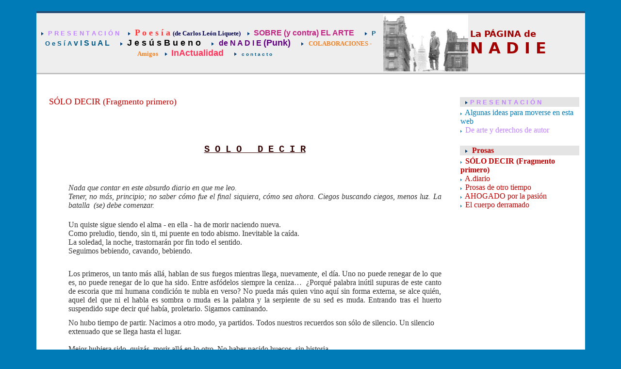

--- FILE ---
content_type: text/html
request_url: https://www.lapaginadenadie.com/t2/page3.asp?Id=87804&Rf=25&Rt=1&Np=251
body_size: 27300
content:

<html>
<head>
<title><FONT color=#c00000> SÓLO DECIR (Fragmento primero)</title>
<meta http-equiv="Content-Type" content="text/html; charset=iso-8859-1">
<link rel="stylesheet" type="text/css" href="../sistema/estilo.css">
</head>

<body bgcolor="#007BB7" topmargin="20">
<div align="center">
  <center>
<table height="100%" VALIGN="middle" width="90%">
  <tr>
    <td>

<html>

<head>
<meta http-equiv="Content-Type" content="text/html; charset=windows-1252">
<meta name="GENERATOR" content="Microsoft FrontPage 6.0">
<meta name="ProgId" content="FrontPage.Editor.Document">
<link rel="stylesheet" type="text/css" href="../sistema/estilo.css">
</head>

<body>

  <table border="0" width="100%" cellspacing="0" cellpadding="0">
    <tr>
      <td width="100%" height="4" bgcolor="#254B72" valign="bottom">
      </td>
    </tr>
    <tr>
      <td width="100%" height="64" bgcolor="#EEEEEE" valign="bottom">
        <table border="0" width="100%" height="14">



          <tr>

            <td class="10" height="10" valign="middle" width="60%">
<p align="center">

<img height="12" src="../t0/bolo.gif" width="12">
<a href="page1.asp?Id=87804&Rf=1" style="color: #005B88"><b><FONT face=Arial size=2><FONT color=#c080ff>P R E S E N T A C I Ó N</b></a>&nbsp;&nbsp;&nbsp;

<img height="12" src="../t0/bolo.gif" width="12">
<a href="page1.asp?Id=87804&Rf=2" style="color: #005B88"><b><FONT face=Tahoma color=#ff3333 size=4>P o e s í a <FONT face=Tahoma color=#000050 size=2>(de Carlos León Liquete)</b></a>&nbsp;&nbsp;&nbsp;

<img height="12" src="../t0/bolo.gif" width="12">
<a href="page1.asp?Id=87804&Rf=3" style="color: #005B88"><b><FONT face=Arial size=3><FONT color=#c02080>SOBRE (y contra) EL ARTE </b></a>&nbsp;&nbsp;&nbsp;

<img height="12" src="../t0/bolo.gif" width="12">
<a href="page1.asp?Id=87804&Rf=4" style="color: #005B88"><b><FONT face=Arial size= 2>P O e S í A<FONT face=Arial size= 3> v I S u A L </b></a>&nbsp;&nbsp;&nbsp;

<img height="12" src="../t0/bolo.gif" width="12">
<a href="page1.asp?Id=87804&Rf=5" style="color: #005B88"><b><FONT face=Arial size=4><FONT color=#000000>J e s ú s   B u e n o</b></a>&nbsp;&nbsp;&nbsp;

<img height="12" src="../t0/bolo.gif" width="12">
<a href="page1.asp?Id=87804&Rf=6" style="color: #005B88"><b><FONT face=Arial size=3><FONT color=#600080> de        N A D I E <FONT face=Arial size=4> (Punk)</b></a>&nbsp;&nbsp;&nbsp;

<img height="12" src="../t0/bolo.gif" width="12">
<a href="page1.asp?Id=87804&Rf=7" style="color: #005B88"><b><FONT face=verdana size=2><FONT color=#f08020>COLABORACIONES - Amigos</b></a>&nbsp;&nbsp;&nbsp;

<img height="12" src="../t0/bolo.gif" width="12">
<a href="page1.asp?Id=87804&Rf=8" style="color: #005B88"><b><FONT face=Arial color=#ff3359 size=4>InActualidad</b></a>&nbsp;&nbsp;&nbsp;

<img height="12" src="../t0/bolo.gif" width="12">
<a href="page1.asp?Id=87804&Rf=9" style="color: #005B88"><b><FONT face=Arial size=1>c o n t a c t o</font></b></a>&nbsp;&nbsp;&nbsp;

</p>
            </td>

            <td class="10" height="10" width="10%">

<p align="right">


<a href="page1.asp?Id=87804&Rf=1">
<img src="../imagen/87804/dada1(1).jpg" width="175" height="117,444444444444" align="middle" border="0">
</a>
              

                   


              
            <td class="10" height="10" width="20%">
              <table border="0" width="100%" cellspacing="0" cellpadding="0">
                <tr>
                  <td width="100%" class="14"><font color="#808080"><b><div style=display:none>fjrigjwwe9r0TABLA1:Sector</div><a href=page0.asp?Id=87804&Md=1><FONT face=sans serif color=#a00000 size=4> La  PÁGINA de</FONT></a> </b></font></td>
                </tr>
                <tr>
                  <td width="100%" class="18"><font color="#808080"><b><a href=page0.asp?Id=87804&Md=1><FONT face=sans serif color=#a00000 size=6> N A D I E</FONT></a></b></font></td>
                </tr>
              </table>
            </td>
          </tr>
        </table>
      </td>
    </tr>
    <tr>
      <td width="100%" height="3" bgcolor="#C0C0C0"><img height="1" src="../t0/bolo.gif" width="1"></td>
    </tr>
    <tr>
      <td width="100%" height="5" bgcolor="#FFFFFF">
        <table border="0" width="100%" cellspacing="0" cellpadding="10">
          <tr>
            <td width="100%" valign="top">
              <div align="right">
              <table border="0" cellspacing="0" cellpadding="3">
                <tr>
                

                </tr>
              </table>
              </div>
            </td>
          </tr>
          <tr>
  
          </tr>
        </table>
      </td>
    </tr>
  </table>

</body>

</html>

  <table border="0" width="100%" cellspacing="0" cellpadding="0">
    <tr>
      <td width="100%" height="5" bgcolor="#FFFFFF">
        <table border="0" width="100%" cellspacing="0" cellpadding="10">
          <tr>
<td width="90%" valign="top">

<table border="0" width="100%" cellspacing="0" cellpadding="16">
  <tr>
    <td width="100%">
<font face="Verdana" size="4" color="#007BB7"><FONT color=#c00000> SÓLO DECIR (Fragmento primero)</font>
<p><font face="Verdana" size="1"><p class="MsoNormal" style="margin: 0cm 0cm 0pt; text-align: center;" align="center"><b style=""><u><span style="font-size: 14pt; font-family: 'Arial Unicode MS','sans-serif';" lang="ES-TRAD"></span></u></b><font size="2"><br></font></p><p class="MsoNormal" style="margin: 0cm 0cm 0pt; text-align: center;" align="center"><font size="1"><br></font></p><p class="MsoNormal" style="margin: 0cm 0cm 0pt; text-align: center;" align="center"><font size="1"><br></font></p><p class="MsoNormal" style="margin: 0cm 0cm 0pt; text-align: center;" align="center"><font size="1"> </font></p>
<blockquote dir="ltr" style="margin-right: 0px;">
<p class="MsoNormal" style="margin: 0cm 0cm 0pt; text-align: center; color: rgb(51, 0, 0);" align="center"><font size="1"><b style=""><u><span style="font-size: 14pt; font-family: 'Arial Unicode MS','sans-serif';" lang="ES-TRAD"><font face="Courier New">S O L O   D E C I R</font></span></u></b></font></p>
<p class="MsoNormal" style="margin: 0cm 0cm 0pt; text-align: center;" align="center"><font size="1"><b style=""><u><span style="font-size: 14pt; font-family: 'Arial Unicode MS','sans-serif';" lang="ES-TRAD"></span></u></b><b style=""><u><span style="font-size: 14pt; font-family: 'Arial Unicode MS','sans-serif';" lang="ES-TRAD"><font color="#cc3300"><font face="Courier New"><o:p></o:p></font></font></span></u></b></font><font style="color: rgb(51, 51, 51);" size="1"> </font></p>
<p class="MsoNormal" style="margin: 0cm 0cm 0pt; color: rgb(51, 51, 51);"><font size="1"><span style="font-size: 10pt; font-family: 'Arial Unicode MS','sans-serif';" lang="ES-TRAD"><o:p><font face="Sans Serif"> </font></o:p></span></font></p><p class="MsoNormal" style="margin: 0cm 0cm 0pt; color: rgb(51, 51, 51);"><font size="1"><span style="font-size: 10pt; font-family: 'Arial Unicode MS','sans-serif';" lang="ES-TRAD"><o:p><font face="Sans Serif"><br></font></o:p></span></font></p>
<p class="MsoNormal" style="margin: 0cm 0cm 0pt; color: rgb(51, 51, 51);"><font size="1"><span style="font-size: 10pt; font-family: 'Arial Unicode MS','sans-serif';" lang="ES-TRAD"><o:p><font face="Sans Serif"> </font></o:p></span></font></p>
<p class="MsoNormal" style="margin: 0cm 0cm 0pt; text-align: justify; color: rgb(51, 51, 51);"><font size="1"><font face="Sans Serif"><span style="font-size: 12pt; font-family: 'Arial Unicode MS','sans-serif';" lang="ES-TRAD"><em>Nada que contar en este absurdo diario en que me leo. </em></span></font></font></p>
<p class="MsoNormal" style="margin: 0cm 0cm 0pt; text-align: justify; color: rgb(51, 51, 51);"><font size="1"><font face="Sans Serif"><em><span style="font-size: 12pt; font-family: 'Arial Unicode MS','sans-serif';" lang="ES-TRAD">Tener, no más, principio; no saber cómo fue el final </span><span style="font-size: 12pt; font-family: 'Arial Unicode MS','sans-serif';">siquiera, cómo sea ahora. Ciegos buscando ciegos, menos luz. La batalla  (se) debe comenzar. </span></em></font></font></p>
<p class="MsoNormal" style="margin: 0cm 0cm 0pt; text-align: justify; color: rgb(51, 51, 51);"><font size="1"><span style="font-size: 12pt; font-family: 'Arial Unicode MS','sans-serif';"></span> <br></font></p><p class="MsoNormal" style="margin: 0cm 0cm 0pt; text-align: justify; color: rgb(51, 51, 51);"><font size="1"><br></font></p>
<p class="MsoNormal" style="margin: 0cm 0cm 0pt; text-align: justify; color: rgb(51, 51, 51);"><font size="1"><span style="font-size: 12pt; font-family: 'Arial Unicode MS','sans-serif';"><font face="Sans Serif">Un quiste sigue siendo el alma - en ella - ha de morir naciendo nueva. <o:p></o:p></font></span></font></p>
<p class="MsoNormal" style="margin: 0cm 0cm 0pt; text-align: justify; color: rgb(51, 51, 51);"><font size="1"><span style="font-size: 12pt; font-family: 'Arial Unicode MS','sans-serif';" lang="ES-TRAD"><font face="Sans Serif">Como preludio, tiendo, sin ti, mi puente en todo abismo. Inevitable la caída. </font></span></font></p>
<p class="MsoNormal" style="margin: 0cm 0cm 0pt; text-align: justify; color: rgb(51, 51, 51);"><font size="1"><span style="font-size: 12pt; font-family: 'Arial Unicode MS','sans-serif';" lang="ES-TRAD"><font face="Sans Serif">La soledad, la noche, trastornarán por fin todo el sentido.<o:p></o:p></font></span></font></p>
<p class="MsoNormal" style="margin: 0cm 0cm 0pt; text-align: justify; color: rgb(51, 51, 51);"><font size="1"><span style="font-size: 12pt; font-family: 'Arial Unicode MS','sans-serif';" lang="ES-TRAD"><font face="Sans Serif">Seguimos bebiendo, cavando, bebiendo. <o:p></o:p></font></span></font></p>
<p class="MsoNormal" style="margin: 0cm 0cm 0pt; text-align: justify; color: rgb(51, 51, 51);"><font size="1"><span style="font-size: 12pt; font-family: 'Arial Unicode MS','sans-serif';" lang="ES-TRAD"></span></font><font size="1"> </font></p>
<p class="MsoNormal" style="margin: 0cm 0cm 0pt; text-align: justify; color: rgb(51, 51, 51);"><font size="1"><span style="font-size: 12pt; font-family: 'Arial Unicode MS','sans-serif';" lang="ES-TRAD"><font face="Sans Serif"><br></font></span></font></p><p class="MsoNormal" style="margin: 0cm 0cm 0pt; text-align: justify; color: rgb(51, 51, 51);"><font size="1"><span style="font-size: 12pt; font-family: 'Arial Unicode MS','sans-serif';" lang="ES-TRAD"><font face="Sans Serif">Los primeros, un tanto más allá, hablan de sus fuegos mientras llega, nuevamente, el día. Uno no puede renegar de lo que es, no puede renegar de lo que ha sido. Entre asfódelos siempre la ceniza…<span style="">  </span>¿Porqué palabra inútil supuras de este canto de escoria que mi humana condición te nubla en verso? No pueda más quien vino aquí sin forma externa, se alce quién, aquel del que ni el habla es sombra o muda es la palabra y la serpiente de su sed es muda. Entrando tras el huerto suspendido supe decir qué había, proletario. Sigamos caminando. <br></font></span></font></p><p class="MsoNormal" style="margin: 0cm 0cm 0pt; text-align: justify; color: rgb(51, 51, 51);"><br><font size="1"><span style="font-size: 12pt; font-family: 'Arial Unicode MS','sans-serif';" lang="ES-TRAD"><font face="Sans Serif"><o:p></o:p></font></span></font></p>
<p class="MsoBodyText" style="margin: 0cm 0cm 0pt; color: rgb(51, 51, 51);"><font size="1"><span style="font-size: 12pt; font-family: 'Arial Unicode MS','sans-serif';" lang="ES-TRAD"><font face="Sans Serif">No hubo tiempo de partir. Nacimos a otro modo, ya partidos. Todos nuestros recuerdos son sólo de silencio. Un silencio extenuado que se llega hasta el lugar. <o:p></o:p></font></span></font></p>
<p class="MsoBodyText" style="margin: 0cm 0cm 0pt; color: rgb(51, 51, 51);"><font size="1"><span style="font-size: 12pt; font-family: 'Arial Unicode MS','sans-serif';" lang="ES-TRAD"><font face="Sans Serif"><br></font></span></font></p><p class="MsoBodyText" style="margin: 0cm 0cm 0pt; color: rgb(51, 51, 51);"><font size="1"><span style="font-size: 12pt; font-family: 'Arial Unicode MS','sans-serif';" lang="ES-TRAD"><font face="Sans Serif">Mejor hubiera sido, quizás, morir allá en lo otro. No haber nacido huecos, sin historia. <br></font></span></font></p><p class="MsoBodyText" style="margin: 0cm 0cm 0pt; color: rgb(51, 51, 51);"><font size="1"><span style="font-size: 12pt; font-family: 'Arial Unicode MS','sans-serif';" lang="ES-TRAD"><font face="Sans Serif"><br></font></span></font></p><p class="MsoBodyText" style="margin: 0cm 0cm 0pt; color: rgb(51, 51, 51);"><font size="1"><span style="font-size: 12pt; font-family: 'Arial Unicode MS','sans-serif';" lang="ES-TRAD"><font face="Sans Serif">Nuestro forzado exilio ya comienza a despuntar, toda la luz habla en nosotros. Qué pudo ser, ya nadie sabe. Sólo un decir que irrumpe en el presente transformando las miradas. Quien sabe si es un otro totalmente otro lo que habla. La escisión tuvo lugar. Lengua diseccionada,<span style="">  </span>bífida, que no se vuelve a unir y es el botón de primavera de esta atmósfera. Otros lirios diversos de los lirios. Sentidos que han cambiado ya de forma, no vemos no tocamos no gustamos no oímos no olemos por igual. No hay sentido más allá de esta escisión, ejemplo de esos otros; mundos nuestros que no habitas. Lo que ha brotado de esta tierra, un laurel marchito y una vieja enredadera. <o:p></o:p></font></span></font></p>
<p class="MsoNormal" style="margin: 0cm 0cm 0pt; color: rgb(51, 51, 51);"><font size="1"><span style="font-size: 12pt; font-family: 'Arial Unicode MS','sans-serif';" lang="ES-TRAD"><o:p><font face="Sans Serif"> </font></o:p></span></font></p>
<p class="MsoBodyText" style="margin: 0cm 0cm 0pt; color: rgb(51, 51, 51);"><font size="1"><span style="font-size: 12pt; font-family: 'Arial Unicode MS','sans-serif';"><font face="Sans Serif"><br></font></span></font></p><p class="MsoBodyText" style="margin: 0cm 0cm 0pt; color: rgb(51, 51, 51);"><font size="1"><span style="font-size: 12pt; font-family: 'Arial Unicode MS','sans-serif';"><font face="Sans Serif">Nadie sabrá nunca lo que soy, nadie me oirá decirlo, aunque lo diga, y no lo diré, no podría, no tengo más lenguaje que el de ellos. ¿Desde qué tiempo estoy, así, peregrinando? Recuerdo levemente aquel ardiente, fértil año 21. Forman trenzas, difícil singladura de la niebla, los siglos y las fechas; varado como estoy en punto. En deuda con la fecha entonces, en deuda hasta que cumpla en sí, la fecha y el secreto. La recuerdo, inverosímil, como un don. Resuena claramente mi palabra, descifro en esta unión, palabra-encuentro, la singularidad de aquel instante. Pero todo se borra nuevamente, es el encuentro siempre un desencuentro, su misma sombradura es el poema. Es posible, ahora, cuando la hermosura es, por demás, paciencia, que hallemos en nosotros acertijo, el hoyo hollado.<o:p></o:p></font></span></font></p>
<p class="MsoBodyText" style="margin: 0cm 0cm 0pt; color: rgb(51, 51, 51);"><font size="1"><span style="font-size: 12pt; font-family: 'Arial Unicode MS','sans-serif';" lang="ES-TRAD"><font face="Sans Serif"><br></font></span></font></p><p class="MsoBodyText" style="margin: 0cm 0cm 0pt; color: rgb(51, 51, 51);"><font size="1"><span style="font-size: 12pt; font-family: 'Arial Unicode MS','sans-serif';" lang="ES-TRAD"><font face="Sans Serif">Salir. En verdad no hemos salido nunca. La impresión más clara que tengo en mi recuerdo es siempre estuve fuera. No hubo salto, cambio ni expulsión. Ni como aquel, ni como quien. Nacimos fuera sin poder salir, vivimos dentro sin poder entrar. No hay confusión. Sólo el peligro cierto del día más, esclavo; sólo la podredumbre de estas gentes que nos muestran brazos, manos. ¿Cuántas guerras han visto ya estas manos? ¿Cuántas manos han visto ya estas guerras? No sé si fue una guerra o fueron dos, si es siempre idéntica, la misma, indiferente. Quizá sí, sea una misma y larga guerra, espiga y grano. Cuando salí de Viena encontré millones de personas que clamaban por un campo. Gritaban aterradas: ¡un campo de concentración al menos, todo menos la muerte lenta del exilio! Pero en el fondo yo no lo escuchaba. Entonces parecía que todos los poetas éramos judíos, que no había en realidad otra razón de nuestro encierro en esos campos que el hecho de ser judío hijo de judío. ¡El judío errante, qué hermosura! Perdimos la paciencia. Perdimos todo alma y toda sed, la gana. Lo peor estaba por llegar: seguimos vivos, peregrinos que salen sin saber, como niños, al mundo, a buscar su lugar. Mierda de sentido, mierda del lugar. ¿Quién coño quiere patria ahora? ¿Para qué otra patria otra matria otro patrón otra matrona? Ni siquiera podíamos tener hijo al que llevar al lugar, no había lugar para el lugar, era todo un exilio, un salir al exilio, acto y sitio. <o:p></o:p></font></span></font></p>
<p class="MsoNormal" style="margin: 0cm 0cm 0pt; text-align: justify; color: rgb(51, 51, 51);"><font size="1"><span style="font-size: 12pt; font-family: 'Arial Unicode MS','sans-serif';" lang="ES-TRAD"><o:p><font face="Sans Serif"> </font></o:p></span></font></p>
<p class="MsoNormal" style="margin: 0cm 0cm 0pt; text-align: justify; color: rgb(51, 51, 51);"><font size="1"><span style="font-size: 12pt; font-family: 'Arial Unicode MS','sans-serif';"><font face="Sans Serif">Aunque no estoy en regla exactamente, la policía me tolera. Sabe que, hallándome en la imposibilidad de articular una palabra, no me aprovecharé deslealmente de mi situación para sublevar a la población contra sus dirigentes, mediante inflamados discursos en las horas de mayor afluencia o para murmurar frases subversivas, llegada la noche, a los transeúntes retrasados y borrachos. “Nuestro programa<omnia communia="" sunt="">, 'todo es común', ¡pongámoslo en marcha! cada cual habría de recibir según sus necesidades y de acuerdo con las circunstancias”. Todo nuestro sueño, pan de oro, no era más que una leve capa de irrealidad. Cada persona cubría el rostro de ligeras imprecisiones, sal y pimienta. Se perdieron las formas, los sombreros. Pero no la máscara. Nadie solía expresar sus visiones, pero todos las veían. Era un acuerdo tácito de la mentalidad. Dejar pasar el tiempo hasta que el énfasis se troque pesar y pena. Entonces, entonces,... sigue mi cuenta sin poder salir de su silencio. Todavía no soy capaz de relatar el dolor: cuando la ilusión es casi un hecho, si se pierde el hecho, se olvida la ilusión. Nace, sin más, el desencanto. No tengo ya ilusiones, creo haberlo dicho. Ni ilusión ni esperanza: un primer paso para no seguir perdiendo... día tras día, vida tras vida.<o:p></o:p></omnia></font></span></font></p>
<p class="MsoBodyText" style="margin: 0cm 0cm 0pt; color: rgb(51, 51, 51);"><font size="1"><span style="font-size: 12pt; font-family: 'Arial Unicode MS','sans-serif';" lang="ES-TRAD"><o:p><font face="Sans Serif"> </font></o:p></span></font></p>
<p class="MsoBodyText" style="margin: 0cm 0cm 0pt; color: rgb(51, 51, 51);"><font size="1"><span style="font-size: 12pt; font-family: 'Arial Unicode MS','sans-serif';" lang="ES-TRAD"><font face="Sans Serif">Recuerdo una historia que los ancianos contaban. Hace tiempo, mucho tiempo, alguien dijo que nuestra tierra estaba en un lugar entre el oriente y occidente. Nosotros, perdidos como estábamos, por la arena inmensa del desierto, pensamos en volver a nuestra tierra, ¡nuestra tierra!, de inmediato. Y hacia allí volvimos. Pero en la tierra de los hombres había ya otros hombres. Empezó una larga guerra que aún perdura. Pero esta sí, esta es otra guerra, otra y la misma. <o:p></o:p></font></span></font></p>
<p class="MsoBodyText" style="margin: 0cm 0cm 0pt; color: rgb(51, 51, 51);"><font size="1"><span style="font-size: 12pt; font-family: 'Arial Unicode MS','sans-serif';" lang="ES-TRAD"><font face="Sans Serif"><br></font></span></font></p><p class="MsoBodyText" style="margin: 0cm 0cm 0pt; color: rgb(51, 51, 51);"><font size="1"><span style="font-size: 12pt; font-family: 'Arial Unicode MS','sans-serif';" lang="ES-TRAD"><font face="Sans Serif">Subimos por un monte, oscuro. Desde nuestra ladera se veían grandes ejércitos contrapuestos, sin aparente diferencia en sus jefes ni en su indumentaria pero claramente enfrentados. Decidimos descansar en este lado de la montaña mientras no llegara la noche oscura que abriera su luz a nuestra vista y el silencio a sus oídos. Lo que no sabíamos es que ni esta ni la otra ladera, en verdad, eran distintas. De nuevo nuestra credulidad de hombres nos hizo sentir seguros en otra boca de la muerte. No había en realidad motivo para distinguir esto y lo otro, pero como hombres estábamos abocados al error, pensando interpretar verdades tuvimos certeza de estar, ciertamente, en lo falso. Verdad, certeza... Por qué no hubo en aquel momento voz alguna que nos dijera que aquel camino era el errado? ¡Que no había camino!<o:p></o:p></font></span></font></p>
<p class="MsoBodyText" dir="ltr" style="margin: 0cm 0cm 0pt; color: rgb(51, 51, 51);"><font size="1"><font face="Sans Serif"><span style="font-size: 12pt; font-family: 'Arial Unicode MS','sans-serif';" lang="ES-TRAD"></span></font> </font></p>
<p class="MsoBodyText" dir="ltr" style="margin: 0cm 0cm 0pt; color: rgb(51, 51, 51);"><font size="1"><font face="Sans Serif"><span style="font-size: 12pt; font-family: 'Arial Unicode MS','sans-serif';" lang="ES-TRAD"><br></span></font></font></p><p class="MsoBodyText" dir="ltr" style="margin: 0cm 0cm 0pt; color: rgb(51, 51, 51);"><font size="1"><font face="Sans Serif"><span style="font-size: 12pt; font-family: 'Arial Unicode MS','sans-serif';" lang="ES-TRAD"><br></span></font></font></p><p class="MsoBodyText" dir="ltr" style="margin: 0cm 0cm 0pt; color: rgb(51, 51, 51);"><font size="1"><font face="Sans Serif"><span style="font-size: 12pt; font-family: 'Arial Unicode MS','sans-serif';" lang="ES-TRAD">... Atravesamos montes y espesuras, buscando alguna huella de su paso, del lugar, del hombre. Seguramente hubo un equívoco respecto a la hora, llegamos pronto o tarde o no hubo tiempo. No sé, quizás el libro aquel no estaba en lo cierto, todos aquellos papeles que leíamos día tras día. Estuvimos siglos intentando entenderlo. Quizás... Pero al fin y al cabo era lo mismo. ¿Sin libro, hubiéramos leído de otra forma nuestro mundo? </span><span style="font-size: 12pt; font-family: 'Arial Unicode MS','sans-serif';"><o:p> </o:p></span></font></font></p>

<blockquote dir="ltr" style="margin-right: 0px; color: rgb(51, 51, 51);">
<blockquote dir="ltr" style="margin-right: 0px;">
<p class="MsoNormal" style="margin: 0cm 0cm 0pt; text-align: justify;"><font size="1"><span style="font-family: 'Arial Unicode MS','sans-serif';"><o:p></o:p></span></font><font face="Sans Serif" size="1"> </font></p><blockquote dir="ltr" style="margin-right: 0px;"><blockquote dir="ltr" style="margin-right: 0px;"><blockquote dir="ltr" style="margin-right: 0px;"><p class="MsoNormal" style="margin: 0cm 0cm 0pt; text-align: justify; background-color: rgb(0, 0, 0);"><br><font size="2"><span style="font-family: 'Arial Unicode MS','sans-serif';"><o:p></o:p></span></font></p></blockquote></blockquote></blockquote></blockquote></blockquote></blockquote>

<a href="javascript:history.back()"><< Atrás</a> - </font>    
    
    </td>
  </tr>
</table>


</td>

            <td valign="top" rowspan="2" width="10%">
<table border="0" width="250" height="15" cellspacing="0" cellpadding="0">
  <tr>
    <td width="100%"></td>
  </tr>
</table>

<table border="0" width="100%">
<tr>
<td width="100%" bgcolor="#E4E4E4" style="border-top: 1 solid #C0C0C0" class="10">&nbsp;
 <img height="12" src="../t0/bolo.gif" width="12"><font color="#005B88"><b><FONT face=Arial size=2><FONT color=#c080ff>P R E S E N T A C I Ó N</b></font></td>
</tr>
<tr>
<td width="100%" class="10">

<img height="11" alt src="../t2/blue_arrow_sm.gif" width="6" border="0">

<a href="page2.asp?Id=87804&Rf=11&Rt=1" style="color: #007BB7">
Algunas ideas para moverse en esta web</b></font></a>
<BR>

<img height="11" alt src="../t2/blue_arrow_sm.gif" width="6" border="0">

<a href="page2.asp?Id=87804&Rf=12&Rt=1" style="color: #007BB7">
<FONT color=#c080ff> De arte y derechos de autor </b></font></a>
<BR>

</td>
</tr>
</table>
<table border="0" width="100%" height="15" cellspacing="0" cellpadding="0">
<tr>
<td width="100%">&nbsp;</td>
</tr>
</table>
<table border="0" width="100%">
<tr>
<td width="100%" bgcolor="#E4E4E4" style="border-top: 1 solid #C0C0C0" class="10">&nbsp;
 <img height="12" src="../t0/bolo.gif" width="12"><font color="#005B88"><b><FONT color=#c00000> Prosas </b></font></td>
                </tr>
                <tr>
                  <td width="100%" class="10">

<img height="11" alt src="../t2/blue_arrow_sm.gif" width="6" border="0">
<font color="#005B88"><b><FONT color=#c00000> SÓLO DECIR (Fragmento primero)</b></font></a>
<BR>

<img height="11" alt src="../t2/blue_arrow_sm.gif" width="6" border="0">

<a href="page3.asp?Id=87804&amp;Rf=25&amp;Rt=1&amp;Np=252" style="color: #007BB7">
<FONT color=#c00000>A.diario</b></font></a>
<BR>

<img height="11" alt src="../t2/blue_arrow_sm.gif" width="6" border="0">

<a href="page3.asp?Id=87804&amp;Rf=25&amp;Rt=1&amp;Np=253" style="color: #007BB7">
<FONT color=#c00000> Prosas de otro tiempo</b></font></a>
<BR>

<img height="11" alt src="../t2/blue_arrow_sm.gif" width="6" border="0">

<a href="page3.asp?Id=87804&amp;Rf=25&amp;Rt=1&amp;Np=254" style="color: #007BB7">
<FONT color=#c00000> AHOGADO por la pasión</b></font></a>
<BR>

<img height="11" alt src="../t2/blue_arrow_sm.gif" width="6" border="0">

<a href="page3.asp?Id=87804&amp;Rf=25&amp;Rt=1&amp;Np=255" style="color: #007BB7">
<FONT color=#c00000> El cuerpo derramado</b></font></a>
<BR>

</td>
</tr>
</table>

<p align="center">

</p>
            </td>
          </tr>
          <tr>
<td width="90%" valign="bottom" class="pie">

&nbsp;&nbsp;&nbsp;&nbsp;
</td>

          </tr>
        </table>
      </td>
    </tr>
    <tr>
      <td width="100%" height="3" bgcolor="#C0C0C0"><img height="1" src="../t0/bolo.gif" width="1"></td>
    </tr>
  <tr>
    <td bgcolor="#E4E4E4">

     <table border="0" width="100%" cellspacing="0" cellpadding="0">
        <tr>
        
<td class="10" height="32" bgcolor="#EEEEEE" style="border-right: 1 solid #C0C0C0" align="center" width="75"><a href="page0.asp?Id=87804&amp;Tp=2&amp;Md=1" style="color: #808080">INICIO</a></td>

<td class="10" height="32" bgcolor="#EEEEEE" style="border-right: 1 solid #C0C0C0" align="center" width="75"><a href="mapa.asp?Id=87804&amp;Tp=2&amp;Md=1" style="color: #808080">MAPA</a></td>
            
<td class="10" height="32" bgcolor="#EEEEEE" align="right">
<p align="right"><font color="#808080"><FONT face= color=#a00000 size=2> NADA vale NADA. Es un regalo - 2025<FONT face= color=#a00000 size=2> PAGINA DE NADIE  &nbsp;<br>
Email: <a href="mailto:alambrenlacintura@hotmail.com" style="color: #808080"> alambrenlacintura@hotmail.com</a></font>&nbsp;&nbsp;
</td>
        </tr>
      </table>
      </td>
  </tr>
  </table>
    </td>
  </tr>
  </table>
  </center>
</div>
</body>
</html>
